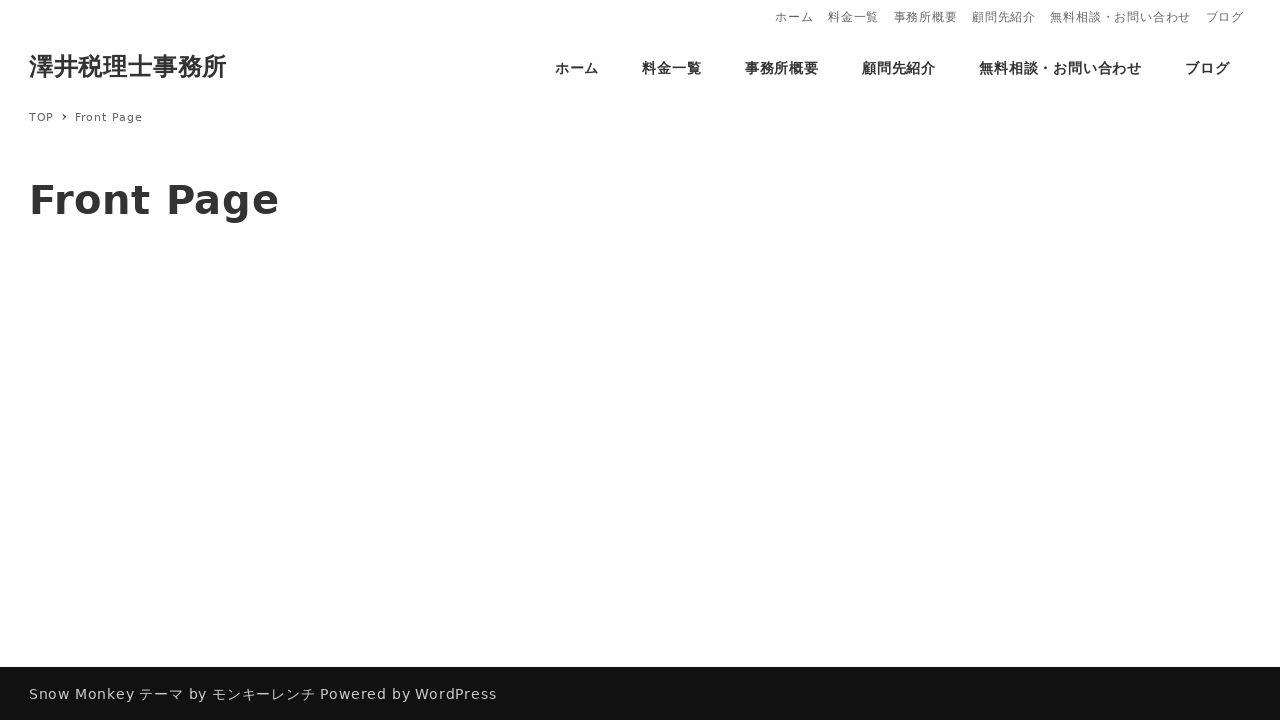

--- FILE ---
content_type: text/html; charset=UTF-8
request_url: http://sawaizeimu.com/mesmerize/
body_size: 36517
content:
<!DOCTYPE html>
<html lang="ja" data-sticky-footer="true" data-scrolled="false">

<head>
			<meta charset="UTF-8">
		<meta name="viewport" content="width=device-width, initial-scale=1, minimum-scale=1, viewport-fit=cover">
		<title>Front Page | 澤井税理士事務所</title>
<meta name='robots' content='max-image-preview:large' />
		<meta property="og:title" content="Front Page">
		<meta property="og:type" content="article">
		<meta property="og:url" content="http://sawaizeimu.com/mesmerize/">
		<meta property="og:image" content="">
		<meta property="og:site_name" content="澤井税理士事務所">
		<meta property="og:description" content="奈良で税理士をお探しなら">
		<meta property="og:locale" content="ja_JP">
				
<!-- All In One SEO Pack 3.6.2ob_start_detected [-1,-1] -->
<script type="application/ld+json" class="aioseop-schema">{"@context":"https://schema.org","@graph":[{"@type":"Organization","@id":"http://sawaizeimu.com/#organization","url":"http://sawaizeimu.com/","name":"澤井税理士事務所","sameAs":[]},{"@type":"WebSite","@id":"http://sawaizeimu.com/#website","url":"http://sawaizeimu.com/","name":"澤井税理士事務所","publisher":{"@id":"http://sawaizeimu.com/#organization"}},{"@type":"WebPage","@id":"http://sawaizeimu.com/mesmerize/#webpage","url":"http://sawaizeimu.com/mesmerize/","inLanguage":"ja","name":"Front Page","isPartOf":{"@id":"http://sawaizeimu.com/#website"},"breadcrumb":{"@id":"http://sawaizeimu.com/mesmerize/#breadcrumblist"},"datePublished":"2021-05-05T00:57:45+09:00","dateModified":"2021-05-05T00:57:45+09:00"},{"@type":"BreadcrumbList","@id":"http://sawaizeimu.com/mesmerize/#breadcrumblist","itemListElement":[{"@type":"ListItem","position":1,"item":{"@type":"WebPage","@id":"http://sawaizeimu.com/","url":"http://sawaizeimu.com/","name":"澤井税理士事務所　奈良　税理士　経理代行　澤井隆史"}},{"@type":"ListItem","position":2,"item":{"@type":"WebPage","@id":"http://sawaizeimu.com/mesmerize/","url":"http://sawaizeimu.com/mesmerize/","name":"Front Page"}}]}]}</script>
<link rel="canonical" href="http://sawaizeimu.com/mesmerize/" />
<!-- All In One SEO Pack -->
<link rel='dns-prefetch' href='//s.w.org' />
<link rel="alternate" type="application/rss+xml" title="澤井税理士事務所 &raquo; フィード" href="http://sawaizeimu.com/feed/" />
<link rel="alternate" type="application/rss+xml" title="澤井税理士事務所 &raquo; コメントフィード" href="http://sawaizeimu.com/comments/feed/" />
		<link rel="profile" href="http://gmpg.org/xfn/11">
				<link rel='stylesheet' id='wp-block-library-css'  href='http://sawaizeimu.com/wp/wp-includes/css/dist/block-library/style.min.css?ver=5.8.12' type='text/css' media='all' />
<link rel='stylesheet' id='snow-monkey-blocks-css'  href='http://sawaizeimu.com/wp/wp-content/plugins/snow-monkey-blocks/dist/css/blocks.css?ver=1627809017' type='text/css' media='all' />
<link rel='stylesheet' id='snow-monkey-blocks/evaluation-star-css'  href='http://sawaizeimu.com/wp/wp-content/plugins/snow-monkey-blocks/dist/block/evaluation-star/style.css?ver=1627809018' type='text/css' media='all' />
<link rel='stylesheet' id='snow-monkey-blocks/section-css'  href='http://sawaizeimu.com/wp/wp-content/plugins/snow-monkey-blocks/dist/block/section/style.css?ver=1627809019' type='text/css' media='all' />
<link rel='stylesheet' id='snow-monkey-blocks/section-with-bgvideo-css'  href='http://sawaizeimu.com/wp/wp-content/plugins/snow-monkey-blocks/dist/block/section-with-bgvideo/style.css?ver=1627809019' type='text/css' media='all' />
<link rel='stylesheet' id='snow-monkey-blocks/section-side-heading-css'  href='http://sawaizeimu.com/wp/wp-content/plugins/snow-monkey-blocks/dist/block/section-side-heading/style.css?ver=1627809019' type='text/css' media='all' />
<link rel='stylesheet' id='snow-monkey-blocks/categories-list-css'  href='http://sawaizeimu.com/wp/wp-content/plugins/snow-monkey-blocks/dist/block/categories-list/style.css?ver=1627809018' type='text/css' media='all' />
<link rel='stylesheet' id='snow-monkey-blocks/list-css'  href='http://sawaizeimu.com/wp/wp-content/plugins/snow-monkey-blocks/dist/block/list/style.css?ver=1627809019' type='text/css' media='all' />
<link rel='stylesheet' id='snow-monkey-blocks/accordion-css'  href='http://sawaizeimu.com/wp/wp-content/plugins/snow-monkey-blocks/dist/block/accordion/style.css?ver=1627809018' type='text/css' media='all' />
<link rel='stylesheet' id='slick-carousel-css'  href='http://sawaizeimu.com/wp/wp-content/plugins/snow-monkey-blocks/dist/packages/slick/slick.css?ver=1627809018' type='text/css' media='all' />
<link rel='stylesheet' id='slick-carousel-theme-css'  href='http://sawaizeimu.com/wp/wp-content/plugins/snow-monkey-blocks/dist/packages/slick/slick-theme.css?ver=1627809018' type='text/css' media='all' />
<link rel='stylesheet' id='snow-monkey-blocks/slider-css'  href='http://sawaizeimu.com/wp/wp-content/plugins/snow-monkey-blocks/dist/block/slider/style.css?ver=1627809018' type='text/css' media='all' />
<link rel='stylesheet' id='snow-monkey-blocks/alert-css'  href='http://sawaizeimu.com/wp/wp-content/plugins/snow-monkey-blocks/dist/block/alert/style.css?ver=1627809018' type='text/css' media='all' />
<link rel='stylesheet' id='spider-css'  href='http://sawaizeimu.com/wp/wp-content/plugins/snow-monkey-blocks/dist/packages/spider/dist/css/spider.css?ver=1627809018' type='text/css' media='all' />
<link rel='stylesheet' id='snow-monkey-blocks/spider-slider-css'  href='http://sawaizeimu.com/wp/wp-content/plugins/snow-monkey-blocks/dist/block/spider-slider/style.css?ver=1627809018' type='text/css' media='all' />
<link rel='stylesheet' id='snow-monkey-blocks/faq-css'  href='http://sawaizeimu.com/wp/wp-content/plugins/snow-monkey-blocks/dist/block/faq/style.css?ver=1627809019' type='text/css' media='all' />
<link rel='stylesheet' id='snow-monkey-blocks/media-text-css'  href='http://sawaizeimu.com/wp/wp-content/plugins/snow-monkey-blocks/dist/block/media-text/style.css?ver=1627809019' type='text/css' media='all' />
<link rel='stylesheet' id='snow-monkey-blocks/pricing-table-css'  href='http://sawaizeimu.com/wp/wp-content/plugins/snow-monkey-blocks/dist/block/pricing-table/style.css?ver=1627809018' type='text/css' media='all' />
<link rel='stylesheet' id='snow-monkey-blocks/taxonomy-terms-css'  href='http://sawaizeimu.com/wp/wp-content/plugins/snow-monkey-blocks/dist/block/taxonomy-terms/style.css?ver=1627809018' type='text/css' media='all' />
<link rel='stylesheet' id='snow-monkey-blocks/information-css'  href='http://sawaizeimu.com/wp/wp-content/plugins/snow-monkey-blocks/dist/block/information/style.css?ver=1627809018' type='text/css' media='all' />
<link rel='stylesheet' id='snow-monkey-blocks/step-css'  href='http://sawaizeimu.com/wp/wp-content/plugins/snow-monkey-blocks/dist/block/step/style.css?ver=1627809019' type='text/css' media='all' />
<link rel='stylesheet' id='snow-monkey-blocks/box-css'  href='http://sawaizeimu.com/wp/wp-content/plugins/snow-monkey-blocks/dist/block/box/style.css?ver=1627809019' type='text/css' media='all' />
<link rel='stylesheet' id='snow-monkey-blocks/price-menu-css'  href='http://sawaizeimu.com/wp/wp-content/plugins/snow-monkey-blocks/dist/block/price-menu/style.css?ver=1627809018' type='text/css' media='all' />
<link rel='stylesheet' id='snow-monkey-blocks/testimonial-css'  href='http://sawaizeimu.com/wp/wp-content/plugins/snow-monkey-blocks/dist/block/testimonial/style.css?ver=1627809019' type='text/css' media='all' />
<link rel='stylesheet' id='snow-monkey-blocks/btn-css'  href='http://sawaizeimu.com/wp/wp-content/plugins/snow-monkey-blocks/dist/block/btn/style.css?ver=1627809018' type='text/css' media='all' />
<link rel='stylesheet' id='snow-monkey-blocks/balloon-css'  href='http://sawaizeimu.com/wp/wp-content/plugins/snow-monkey-blocks/dist/block/balloon/style.css?ver=1627809018' type='text/css' media='all' />
<link rel='stylesheet' id='snow-monkey-blocks/buttons-css'  href='http://sawaizeimu.com/wp/wp-content/plugins/snow-monkey-blocks/dist/block/buttons/style.css?ver=1627809018' type='text/css' media='all' />
<link rel='stylesheet' id='snow-monkey-blocks/section-break-the-grid-css'  href='http://sawaizeimu.com/wp/wp-content/plugins/snow-monkey-blocks/dist/block/section-break-the-grid/style.css?ver=1627809019' type='text/css' media='all' />
<link rel='stylesheet' id='snow-monkey-blocks/thumbnail-gallery-css'  href='http://sawaizeimu.com/wp/wp-content/plugins/snow-monkey-blocks/dist/block/thumbnail-gallery/style.css?ver=1627809019' type='text/css' media='all' />
<link rel='stylesheet' id='snow-monkey-blocks/btn-box-css'  href='http://sawaizeimu.com/wp/wp-content/plugins/snow-monkey-blocks/dist/block/btn-box/style.css?ver=1627809018' type='text/css' media='all' />
<link rel='stylesheet' id='snow-monkey-blocks/panels-css'  href='http://sawaizeimu.com/wp/wp-content/plugins/snow-monkey-blocks/dist/block/panels/style.css?ver=1627809019' type='text/css' media='all' />
<link rel='stylesheet' id='snow-monkey-blocks/spider-pickup-slider-css'  href='http://sawaizeimu.com/wp/wp-content/plugins/snow-monkey-blocks/dist/block/spider-pickup-slider/style.css?ver=1627809018' type='text/css' media='all' />
<link rel='stylesheet' id='snow-monkey-blocks/rating-box-css'  href='http://sawaizeimu.com/wp/wp-content/plugins/snow-monkey-blocks/dist/block/rating-box/style.css?ver=1627809018' type='text/css' media='all' />
<link rel='stylesheet' id='snow-monkey-blocks/directory-structure-css'  href='http://sawaizeimu.com/wp/wp-content/plugins/snow-monkey-blocks/dist/block/directory-structure/style.css?ver=1627809018' type='text/css' media='all' />
<link rel='stylesheet' id='snow-monkey-blocks/countdown-css'  href='http://sawaizeimu.com/wp/wp-content/plugins/snow-monkey-blocks/dist/block/countdown/style.css?ver=1627809019' type='text/css' media='all' />
<link rel='stylesheet' id='snow-monkey-blocks/section-with-bgimage-css'  href='http://sawaizeimu.com/wp/wp-content/plugins/snow-monkey-blocks/dist/block/section-with-bgimage/style.css?ver=1627809018' type='text/css' media='all' />
<link rel='stylesheet' id='snow-monkey-blocks/items-css'  href='http://sawaizeimu.com/wp/wp-content/plugins/snow-monkey-blocks/dist/block/items/style.css?ver=1627809019' type='text/css' media='all' />
<link rel='stylesheet' id='wp-oembed-blog-card-css'  href='http://sawaizeimu.com/wp/wp-content/themes/snow-monkey/vendor/inc2734/wp-oembed-blog-card/src/assets/css/app.css?ver=1628114432' type='text/css' media='all' />
<link rel='stylesheet' id='wp-awesome-widgets-css'  href='http://sawaizeimu.com/wp/wp-content/themes/snow-monkey/vendor/inc2734/wp-awesome-widgets/src/assets/css/app.css?ver=1628114436' type='text/css' media='all' />
<link rel='stylesheet' id='snow-monkey-css'  href='http://sawaizeimu.com/wp/wp-content/themes/snow-monkey/assets/css/style.min.css?ver=1628114441' type='text/css' media='all' />
<style id='snow-monkey-inline-css' type='text/css'>
input[type="email"],input[type="number"],input[type="password"],input[type="search"],input[type="tel"],input[type="text"],input[type="url"],textarea { font-size: 16px }
:root { --_container-max-width: 1280px;--accent-color: #cd162c;--dark-accent-color: #710c18;--light-accent-color: #ed5c6d;--lighter-accent-color: #f49aa5;--lightest-accent-color: #f6aab3;--sub-accent-color: #707593;--dark-sub-accent-color: #444759;--light-sub-accent-color: #aaadbf;--lighter-sub-accent-color: #d1d3dd;--lightest-sub-accent-color: #dcdde4;--entry-content-h2-border-left: 1px solid var(--accent-color, #cd162c);--entry-content-h2-background-color: #f7f7f7;--entry-content-h2-padding: calc(var(--_space, 1.76923rem) * 0.25) calc(var(--_space, 1.76923rem) * 0.25) calc(var(--_space, 1.76923rem) * 0.25) calc(var(--_space, 1.76923rem) * 0.5);--entry-content-h3-border-bottom: 1px solid #eee;--entry-content-h3-padding: 0 0 calc(var(--_space, 1.76923rem) * 0.25);--widget-title-display: flex;--widget-title-flex-direction: row;--widget-title-align-items: center;--widget-title-justify-content: center;--widget-title-pseudo-display: block;--widget-title-pseudo-content: "";--widget-title-pseudo-height: 1px;--widget-title-pseudo-background-color: #111;--widget-title-pseudo-flex: 1 0 0%;--widget-title-pseudo-min-width: 20px;--widget-title-before-margin-right: .5em;--widget-title-after-margin-left: .5em;--_half-leading: 0.4 }
html { font-size: 16px;letter-spacing: 0.05rem }
.l-body,.block-editor-block-list__block { font-family: system-ui,-apple-system,BlinkMacSystemFont,"ヒラギノ角ゴ W3",sans-serif }
.has-white-background-color { background-color: #fff!important }
.has-white-color,.wp-block-button__link.has-white-color { color: #fff!important }
.has-black-background-color { background-color: #000!important }
.has-black-color,.wp-block-button__link.has-black-color { color: #000!important }
.has-text-color-background-color { background-color: #333!important }
.has-text-color-color,.wp-block-button__link.has-text-color-color { color: #333!important }
.has-dark-gray-background-color { background-color: #999!important }
.has-dark-gray-color,.wp-block-button__link.has-dark-gray-color { color: #999!important }
.has-gray-background-color { background-color: #ccc!important }
.has-gray-color,.wp-block-button__link.has-gray-color { color: #ccc!important }
.has-very-light-gray-background-color { background-color: #eee!important }
.has-very-light-gray-color,.wp-block-button__link.has-very-light-gray-color { color: #eee!important }
.has-lightest-grey-background-color { background-color: #f7f7f7!important }
.has-lightest-grey-color,.wp-block-button__link.has-lightest-grey-color { color: #f7f7f7!important }
.has-accent-color-background-color { background-color: #cd162c!important }
.has-accent-color-color,.wp-block-button__link.has-accent-color-color { color: #cd162c!important }
.has-sub-accent-color-background-color { background-color: #707593!important }
.has-sub-accent-color-color,.wp-block-button__link.has-sub-accent-color-color { color: #707593!important }
.p-infobar__inner { background-color: #cd162c }
.p-infobar__content { color: #fff }
</style>
<link rel='stylesheet' id='snow-monkey-snow-monkey-blocks-css'  href='http://sawaizeimu.com/wp/wp-content/themes/snow-monkey/assets/css/dependency/snow-monkey-blocks/style.min.css?ver=1628114440' type='text/css' media='all' />
<link rel='stylesheet' id='raratheme-companion-css'  href='http://sawaizeimu.com/wp/wp-content/plugins/raratheme-companion/public/css/raratheme-companion-public.min.css?ver=1.3.7' type='text/css' media='all' />
<link rel='stylesheet' id='snow-monkey-blocks-background-parallax-css'  href='http://sawaizeimu.com/wp/wp-content/plugins/snow-monkey-blocks/dist/css/background-parallax.css?ver=1627809017' type='text/css' media='all' />
<link rel='stylesheet' id='snow-monkey-editor-css'  href='http://sawaizeimu.com/wp/wp-content/plugins/snow-monkey-editor/dist/css/app.css?ver=1627808981' type='text/css' media='all' />
<link rel='stylesheet' id='snow-monkey-forms-css'  href='http://sawaizeimu.com/wp/wp-content/plugins/snow-monkey-forms/dist/css/app.css?ver=1627808969' type='text/css' media='all' />
<link rel='stylesheet' id='snow-monkey-custom-widgets-css'  href='http://sawaizeimu.com/wp/wp-content/themes/snow-monkey/assets/css/custom-widgets.min.css?ver=1628114441' type='text/css' media='all' />
<link rel='stylesheet' id='snow-monkey-block-library-css'  href='http://sawaizeimu.com/wp/wp-content/themes/snow-monkey/assets/css/block-library.min.css?ver=1628114441' type='text/css' media='all' />
<link rel='stylesheet' id='wp-share-buttons-css'  href='http://sawaizeimu.com/wp/wp-content/themes/snow-monkey/vendor/inc2734/wp-share-buttons/src/assets/css/wp-share-buttons.css?ver=1628114435' type='text/css' media='all' />
<link rel='stylesheet' id='wp-like-me-box-css'  href='http://sawaizeimu.com/wp/wp-content/themes/snow-monkey/vendor/inc2734/wp-like-me-box/src/assets/css/wp-like-me-box.min.css?ver=1628114432' type='text/css' media='all' />
<link rel='stylesheet' id='snow-monkey-snow-monkey-forms-css'  href='http://sawaizeimu.com/wp/wp-content/themes/snow-monkey/assets/css/dependency/snow-monkey-forms/style.min.css?ver=1628114440' type='text/css' media='all' />
<link rel='stylesheet' id='wp-pure-css-gallery-css'  href='http://sawaizeimu.com/wp/wp-content/themes/snow-monkey/vendor/inc2734/wp-pure-css-gallery/src/assets/css/wp-pure-css-gallery.min.css?ver=1628114432' type='text/css' media='all' />
<script type='text/javascript' src='http://sawaizeimu.com/wp/wp-content/plugins/snow-monkey-blocks/dist/packages/spider/dist/js/spider.js?ver=1627809018' id='spider-js'></script>
<script type='text/javascript' src='http://sawaizeimu.com/wp/wp-content/plugins/snow-monkey-blocks/dist/block/spider-slider/script.js?ver=1627809018' id='snow-monkey-blocks/spider-slider-js'></script>
<script type='text/javascript' src='http://sawaizeimu.com/wp/wp-content/plugins/snow-monkey-blocks/dist/block/spider-pickup-slider/script.js?ver=1627809018' id='snow-monkey-blocks/spider-pickup-slider-js'></script>
<script type='text/javascript' src='http://sawaizeimu.com/wp/wp-includes/js/jquery/jquery.min.js?ver=3.6.0' id='jquery-core-js'></script>
<script type='text/javascript' src='http://sawaizeimu.com/wp/wp-includes/js/jquery/jquery-migrate.min.js?ver=3.3.2' id='jquery-migrate-js'></script>
<link rel="https://api.w.org/" href="http://sawaizeimu.com/wp-json/" /><link rel="alternate" type="application/json" href="http://sawaizeimu.com/wp-json/wp/v2/pages/525" /><link rel="EditURI" type="application/rsd+xml" title="RSD" href="http://sawaizeimu.com/wp/xmlrpc.php?rsd" />
<link rel="wlwmanifest" type="application/wlwmanifest+xml" href="http://sawaizeimu.com/wp/wp-includes/wlwmanifest.xml" /> 
<meta name="generator" content="WordPress 5.8.12" />
<link rel='shortlink' href='http://sawaizeimu.com/?p=525' />
<link rel="alternate" type="application/json+oembed" href="http://sawaizeimu.com/wp-json/oembed/1.0/embed?url=http%3A%2F%2Fsawaizeimu.com%2Fmesmerize%2F" />
<link rel="alternate" type="text/xml+oembed" href="http://sawaizeimu.com/wp-json/oembed/1.0/embed?url=http%3A%2F%2Fsawaizeimu.com%2Fmesmerize%2F&#038;format=xml" />
		<script type="application/ld+json">
			{"@context":"http:\/\/schema.org","@type":"Article","headline":"Front Page","author":{"@type":"Person","name":"\u6fa4\u4e95"},"publisher":{"@type":"Organization","url":"http:\/\/sawaizeimu.com","name":"\u6fa4\u4e95\u7a0e\u7406\u58eb\u4e8b\u52d9\u6240","logo":{"@type":"ImageObject","url":false}},"mainEntityOfPage":{"@type":"WebPage","@id":"http:\/\/sawaizeimu.com\/mesmerize\/"},"image":{"@type":"ImageObject","url":false},"datePublished":"2021-05-05T09:57:45+09:00","dateModified":"2021-05-05T09:57:45+09:00","description":"\u5948\u826f\u3067\u7a0e\u7406\u58eb\u3092\u304a\u63a2\u3057\u306a\u3089"}		</script>
							<meta name="twitter:card" content="summary">
		
						<meta name="theme-color" content="#cd162c">
				<style type="text/css" id="wp-custom-css">
			.smb-section_pb0 {
  padding-bottom: 0;;
}

.alignfull+.alignfull {
margin-left: calc(50% – 50vw)!important;
margin-right: calc(50% – 50vw)!important;
width: 100vw!important;
}		</style>
		</head>

<body class="page-template page-template-page-templates page-template-homepage page-template-page-templateshomepage-php page page-id-525 l-body--right-sidebar l-body" id="body"
	data-has-sidebar="true"
	data-is-full-template="false"
	data-is-slim-width="true"
	data-header-layout="1row"
	>

			<div id="page-start"></div>
			
	
	<div class="l-container">
		
<header class="l-header l-header--1row l-header--sticky-sm" role="banner">
	
	<div class="l-header__content">
		
<div class="l-1row-header" data-has-global-nav="true">
	<div class="c-fluid-container">
					<div class="u-invisible-md-down">
				
<div class="p-header-sub-nav c-sub-nav" role="navigation">
	<ul id="menu-%e3%83%88%e3%83%83%e3%83%97%e3%83%a1%e3%83%8b%e3%83%a5%e3%83%bc" class="c-navbar c-navbar--right"><li id="menu-item-122" class="menu-item menu-item-type-custom menu-item-object-custom menu-item-home menu-item-122 c-navbar__item"><a href="http://sawaizeimu.com">ホーム</a></li>
<li id="menu-item-114" class="menu-item menu-item-type-post_type menu-item-object-page menu-item-114 c-navbar__item"><a href="http://sawaizeimu.com/%e6%96%99%e9%87%91%e4%b8%80%e8%a6%a7-2/">料金一覧</a></li>
<li id="menu-item-79" class="menu-item menu-item-type-post_type menu-item-object-page menu-item-79 c-navbar__item"><a href="http://sawaizeimu.com/%e3%83%9b%e3%83%bc%e3%83%a0%e3%83%9a%e3%83%bc%e3%82%b8%e3%82%bb%e3%82%af%e3%82%b7%e3%83%a7%e3%83%b3/">事務所概要</a></li>
<li id="menu-item-183" class="menu-item menu-item-type-post_type menu-item-object-page menu-item-183 c-navbar__item"><a href="http://sawaizeimu.com/%e9%a1%a7%e5%95%8f%e5%85%88%e7%b4%b9%e4%bb%8b/">顧問先紹介</a></li>
<li id="menu-item-21" class="menu-item menu-item-type-post_type menu-item-object-page menu-item-21 c-navbar__item"><a href="http://sawaizeimu.com/%e3%81%8a%e5%95%8f%e3%81%84%e5%90%88%e3%82%8f%e3%81%9b/">無料相談・お問い合わせ</a></li>
<li id="menu-item-97" class="menu-item menu-item-type-custom menu-item-object-custom menu-item-97 c-navbar__item"><a href="http://ameblo.jp/sawaitakafumi/">ブログ</a></li>
</ul></div>
			</div>
		
		<div class="c-row c-row--margin-s c-row--lg-margin c-row--middle c-row--nowrap">
			
			
			<div class="c-row__col c-row__col--auto">
				<div class="l-1row-header__branding">
					<div class="c-site-branding">
	
		<div class="c-site-branding__title">
								<a href="http://sawaizeimu.com">澤井税理士事務所</a>
						</div>

	
	</div>
				</div>
			</div>

			
							<div class="c-row__col c-row__col--fit u-invisible-md-down">
					
<nav class="p-global-nav p-global-nav--hover-text-color" role="navigation">
	<ul id="menu-%e3%83%88%e3%83%83%e3%83%97%e3%83%a1%e3%83%8b%e3%83%a5%e3%83%bc-1" class="c-navbar"><li class="menu-item menu-item-type-custom menu-item-object-custom menu-item-home menu-item-122 c-navbar__item"><a href="http://sawaizeimu.com"><span>ホーム</span></a></li>
<li class="menu-item menu-item-type-post_type menu-item-object-page menu-item-114 c-navbar__item"><a href="http://sawaizeimu.com/%e6%96%99%e9%87%91%e4%b8%80%e8%a6%a7-2/"><span>料金一覧</span></a></li>
<li class="menu-item menu-item-type-post_type menu-item-object-page menu-item-79 c-navbar__item"><a href="http://sawaizeimu.com/%e3%83%9b%e3%83%bc%e3%83%a0%e3%83%9a%e3%83%bc%e3%82%b8%e3%82%bb%e3%82%af%e3%82%b7%e3%83%a7%e3%83%b3/"><span>事務所概要</span></a></li>
<li class="menu-item menu-item-type-post_type menu-item-object-page menu-item-183 c-navbar__item"><a href="http://sawaizeimu.com/%e9%a1%a7%e5%95%8f%e5%85%88%e7%b4%b9%e4%bb%8b/"><span>顧問先紹介</span></a></li>
<li class="menu-item menu-item-type-post_type menu-item-object-page menu-item-21 c-navbar__item"><a href="http://sawaizeimu.com/%e3%81%8a%e5%95%8f%e3%81%84%e5%90%88%e3%82%8f%e3%81%9b/"><span>無料相談・お問い合わせ</span></a></li>
<li class="menu-item menu-item-type-custom menu-item-object-custom menu-item-97 c-navbar__item"><a href="http://ameblo.jp/sawaitakafumi/"><span>ブログ</span></a></li>
</ul></nav>
				</div>
			
			
					</div>
	</div>
</div>
	</div>

			<div class="l-header__drop-nav" aria-hidden="true">
			
<div class="p-drop-nav">
	<div class="c-container">
		
<nav class="p-global-nav p-global-nav--hover-text-color" role="navigation">
	<ul id="menu-%e3%83%88%e3%83%83%e3%83%97%e3%83%a1%e3%83%8b%e3%83%a5%e3%83%bc-2" class="c-navbar"><li class="menu-item menu-item-type-custom menu-item-object-custom menu-item-home menu-item-122 c-navbar__item"><a href="http://sawaizeimu.com"><span>ホーム</span></a></li>
<li class="menu-item menu-item-type-post_type menu-item-object-page menu-item-114 c-navbar__item"><a href="http://sawaizeimu.com/%e6%96%99%e9%87%91%e4%b8%80%e8%a6%a7-2/"><span>料金一覧</span></a></li>
<li class="menu-item menu-item-type-post_type menu-item-object-page menu-item-79 c-navbar__item"><a href="http://sawaizeimu.com/%e3%83%9b%e3%83%bc%e3%83%a0%e3%83%9a%e3%83%bc%e3%82%b8%e3%82%bb%e3%82%af%e3%82%b7%e3%83%a7%e3%83%b3/"><span>事務所概要</span></a></li>
<li class="menu-item menu-item-type-post_type menu-item-object-page menu-item-183 c-navbar__item"><a href="http://sawaizeimu.com/%e9%a1%a7%e5%95%8f%e5%85%88%e7%b4%b9%e4%bb%8b/"><span>顧問先紹介</span></a></li>
<li class="menu-item menu-item-type-post_type menu-item-object-page menu-item-21 c-navbar__item"><a href="http://sawaizeimu.com/%e3%81%8a%e5%95%8f%e3%81%84%e5%90%88%e3%82%8f%e3%81%9b/"><span>無料相談・お問い合わせ</span></a></li>
<li class="menu-item menu-item-type-custom menu-item-object-custom menu-item-97 c-navbar__item"><a href="http://ameblo.jp/sawaitakafumi/"><span>ブログ</span></a></li>
</ul></nav>
	</div>
</div>
		</div>
	</header>

		<div class="l-contents" role="document">
			
			
			
			
			<div class="l-contents__body">
				<div class="l-contents__container c-container">
					
<div class="p-breadcrumbs-wrapper">
	<ol class="c-breadcrumbs" itemscope itemtype="http://schema.org/BreadcrumbList">
								<li
				class="c-breadcrumbs__item"
				itemprop="itemListElement"
				itemscope
				itemtype="http://schema.org/ListItem"
			>
				<a
					itemscope
					itemtype="http://schema.org/Thing"
					itemprop="item"
					href="http://sawaizeimu.com/"
					itemid="http://sawaizeimu.com/"
									>
					<span itemprop="name">TOP</span>
				</a>
				<meta itemprop="position" content="1" />
			</li>
								<li
				class="c-breadcrumbs__item"
				itemprop="itemListElement"
				itemscope
				itemtype="http://schema.org/ListItem"
			>
				<a
					itemscope
					itemtype="http://schema.org/Thing"
					itemprop="item"
					href="http://sawaizeimu.com/mesmerize/"
					itemid="http://sawaizeimu.com/mesmerize/"
											aria-current="page"
									>
					<span itemprop="name">Front Page</span>
				</a>
				<meta itemprop="position" content="2" />
			</li>
			</ol>
</div>

					
					<div class="l-contents__inner">
						<main class="l-contents__main" role="main">
							
							
<article class="post-525 page type-page status-publish c-entry">
	
<header class="c-entry__header">
	
	<h1 class="c-entry__title">Front Page</h1>

	</header>

	<div class="c-entry__body">
		
		
		
		
		

<div class="c-entry__content p-entry-content">
	
		
	</div>


		
		
		
		
			</div>

	</article>



													</main>

						<aside class="l-contents__sidebar" role="complementary">
							
							
													</aside>
					</div>

					
									</div>
			</div>

					</div>

		
<footer class="l-footer" role="contentinfo">
	
	
	
	
	
<div class="c-copyright">
	<div class="c-container">
		<a href="https://snow-monkey.2inc.org" target="_blank" rel="noreferrer">Snow Monkey</a> テーマ by <a href="https://2inc.org" target="_blank" rel="noreferrer">モンキーレンチ</a> Powered by <a href="https://wordpress.org/" target="_blank" rel="noreferrer">WordPress</a>	</div>
</div>

	</footer>

		
<div id="page-top" class="c-page-top" aria-hidden="true">
	<a href="#body">
		<span class="fas fa-chevron-up" aria-hidden="true" title="上にスクロール"></span>
	</a>
</div>

			</div>

		<script type="text/javascript">
			window._wpemojiSettings = {"baseUrl":"https:\/\/s.w.org\/images\/core\/emoji\/13.1.0\/72x72\/","ext":".png","svgUrl":"https:\/\/s.w.org\/images\/core\/emoji\/13.1.0\/svg\/","svgExt":".svg","source":{"concatemoji":"http:\/\/sawaizeimu.com\/wp\/wp-includes\/js\/wp-emoji-release.min.js?ver=5.8.12"}};
			!function(e,a,t){var n,r,o,i=a.createElement("canvas"),p=i.getContext&&i.getContext("2d");function s(e,t){var a=String.fromCharCode;p.clearRect(0,0,i.width,i.height),p.fillText(a.apply(this,e),0,0);e=i.toDataURL();return p.clearRect(0,0,i.width,i.height),p.fillText(a.apply(this,t),0,0),e===i.toDataURL()}function c(e){var t=a.createElement("script");t.src=e,t.defer=t.type="text/javascript",a.getElementsByTagName("head")[0].appendChild(t)}for(o=Array("flag","emoji"),t.supports={everything:!0,everythingExceptFlag:!0},r=0;r<o.length;r++)t.supports[o[r]]=function(e){if(!p||!p.fillText)return!1;switch(p.textBaseline="top",p.font="600 32px Arial",e){case"flag":return s([127987,65039,8205,9895,65039],[127987,65039,8203,9895,65039])?!1:!s([55356,56826,55356,56819],[55356,56826,8203,55356,56819])&&!s([55356,57332,56128,56423,56128,56418,56128,56421,56128,56430,56128,56423,56128,56447],[55356,57332,8203,56128,56423,8203,56128,56418,8203,56128,56421,8203,56128,56430,8203,56128,56423,8203,56128,56447]);case"emoji":return!s([10084,65039,8205,55357,56613],[10084,65039,8203,55357,56613])}return!1}(o[r]),t.supports.everything=t.supports.everything&&t.supports[o[r]],"flag"!==o[r]&&(t.supports.everythingExceptFlag=t.supports.everythingExceptFlag&&t.supports[o[r]]);t.supports.everythingExceptFlag=t.supports.everythingExceptFlag&&!t.supports.flag,t.DOMReady=!1,t.readyCallback=function(){t.DOMReady=!0},t.supports.everything||(n=function(){t.readyCallback()},a.addEventListener?(a.addEventListener("DOMContentLoaded",n,!1),e.addEventListener("load",n,!1)):(e.attachEvent("onload",n),a.attachEvent("onreadystatechange",function(){"complete"===a.readyState&&t.readyCallback()})),(n=t.source||{}).concatemoji?c(n.concatemoji):n.wpemoji&&n.twemoji&&(c(n.twemoji),c(n.wpemoji)))}(window,document,window._wpemojiSettings);
		</script>
		<style type="text/css">
img.wp-smiley,
img.emoji {
	display: inline !important;
	border: none !important;
	box-shadow: none !important;
	height: 1em !important;
	width: 1em !important;
	margin: 0 .07em !important;
	vertical-align: -0.1em !important;
	background: none !important;
	padding: 0 !important;
}
</style>
	
<div id="sm-overlay-search-box" class="p-overlay-search-box c-overlay-container">
	<div class="p-overlay-search-box__inner c-overlay-container__inner">
		<form role="search" method="get" autocomplete="off" class="p-search-form" action="http://sawaizeimu.com/"><label class="screen-reader-text" for="s">検索</label><div class="c-input-group"><div class="c-input-group__field"><input type="search" placeholder="検索 &hellip;" value="" name="s"></div><button class="c-input-group__btn"><i class="fas fa-search" aria-label="検索"></i></button></div></form>	</div>

	<a href="#_" class="p-overlay-search-box__close-btn c-overlay-container__close-btn">
		<i class="fas fa-times" aria-label="閉じる"></i>
	</a>
	<a href="#_" class="p-overlay-search-box__bg c-overlay-container__bg"></a>
</div>
<script type='text/javascript' src='http://sawaizeimu.com/wp/wp-content/plugins/snow-monkey-blocks/dist/block/section-with-bgvideo/script.js?ver=1627809019' id='snow-monkey-blocks/section-with-bgvideo-js'></script>
<script type='text/javascript' src='http://sawaizeimu.com/wp/wp-content/plugins/snow-monkey-blocks/dist/block/categories-list/script.js?ver=1627809018' id='snow-monkey-blocks/categories-list-js'></script>
<script type='text/javascript' src='http://sawaizeimu.com/wp/wp-content/plugins/snow-monkey-blocks/dist/block/list/script.js?ver=1627809019' id='snow-monkey-blocks/list-js'></script>
<script type='text/javascript' src='http://sawaizeimu.com/wp/wp-content/plugins/snow-monkey-blocks/dist/block/countdown/script.js?ver=1627809019' id='snow-monkey-blocks/countdown-js'></script>
<script type='text/javascript' src='http://sawaizeimu.com/wp/wp-content/themes/snow-monkey/assets/js/dependency/snow-monkey-blocks/app.js?ver=1628114441' id='snow-monkey-snow-monkey-blocks-js'></script>
<script type='text/javascript' src='http://sawaizeimu.com/wp/wp-content/plugins/raratheme-companion/public/js/isotope.pkgd.min.js?ver=3.0.5' id='isotope-pkgd-js'></script>
<script type='text/javascript' src='http://sawaizeimu.com/wp/wp-includes/js/imagesloaded.min.js?ver=4.1.4' id='imagesloaded-js'></script>
<script type='text/javascript' src='http://sawaizeimu.com/wp/wp-includes/js/masonry.min.js?ver=4.2.2' id='masonry-js'></script>
<script type='text/javascript' src='http://sawaizeimu.com/wp/wp-content/plugins/raratheme-companion/public/js/raratheme-companion-public.min.js?ver=1.3.7' id='raratheme-companion-js'></script>
<script type='text/javascript' src='http://sawaizeimu.com/wp/wp-content/plugins/raratheme-companion/public/js/fontawesome/all.min.js?ver=5.6.3' id='all-js'></script>
<script type='text/javascript' src='http://sawaizeimu.com/wp/wp-content/plugins/raratheme-companion/public/js/fontawesome/v4-shims.min.js?ver=5.6.3' id='v4-shims-js'></script>
<script type='text/javascript' src='http://sawaizeimu.com/wp/wp-content/plugins/snow-monkey-editor/dist/js/app.js?ver=1627808981' id='snow-monkey-editor-js'></script>
<script type='text/javascript' id='snow-monkey-forms-js-before'>
var snowmonkeyforms = {"view_json_url":"http:\/\/sawaizeimu.com\/wp-json\/snow-monkey-form\/v1\/view"}
</script>
<script type='text/javascript' src='http://sawaizeimu.com/wp/wp-content/plugins/snow-monkey-forms/dist/js/app.js?ver=1627808969' id='snow-monkey-forms-js'></script>
<script type='text/javascript' id='wp-oembed-blog-card-js-extra'>
/* <![CDATA[ */
var WP_OEMBED_BLOG_CARD = {"endpoint":"http:\/\/sawaizeimu.com\/wp-json\/wp-oembed-blog-card\/v1"};
/* ]]> */
</script>
<script type='text/javascript' src='http://sawaizeimu.com/wp/wp-content/themes/snow-monkey/vendor/inc2734/wp-oembed-blog-card/src/assets/js/app.js?ver=1628114432' id='wp-oembed-blog-card-js'></script>
<script type='text/javascript' src='http://sawaizeimu.com/wp/wp-content/themes/snow-monkey/assets/js/drop-nav.js?ver=1628114441' id='snow-monkey-drop-nav-js'></script>
<script type='text/javascript' id='snow-monkey-js-extra'>
/* <![CDATA[ */
var snow_monkey = {"home_url":"http:\/\/sawaizeimu.com"};
var inc2734_wp_share_buttons_facebook = {"endpoint":"http:\/\/sawaizeimu.com\/wp\/wp-admin\/admin-ajax.php","action":"inc2734_wp_share_buttons_facebook","_ajax_nonce":"6e7c66cb57"};
var inc2734_wp_share_buttons_twitter = {"endpoint":"http:\/\/sawaizeimu.com\/wp\/wp-admin\/admin-ajax.php","action":"inc2734_wp_share_buttons_twitter","_ajax_nonce":"a223599dc6"};
var inc2734_wp_share_buttons_hatena = {"endpoint":"http:\/\/sawaizeimu.com\/wp\/wp-admin\/admin-ajax.php","action":"inc2734_wp_share_buttons_hatena","_ajax_nonce":"b0b284f38c"};
var inc2734_wp_share_buttons_feedly = {"endpoint":"http:\/\/sawaizeimu.com\/wp\/wp-admin\/admin-ajax.php","action":"inc2734_wp_share_buttons_feedly","_ajax_nonce":"46d889ad85"};
/* ]]> */
</script>
<script type='text/javascript' src='http://sawaizeimu.com/wp/wp-content/themes/snow-monkey/assets/js/app.js?ver=1628114441' id='snow-monkey-js'></script>
<script type='text/javascript' src='http://sawaizeimu.com/wp/wp-content/themes/snow-monkey/assets/packages/fontawesome-free/js/all.min.js?ver=1628114441' id='fontawesome5-js'></script>
<script type='text/javascript' src='http://sawaizeimu.com/wp/wp-content/themes/snow-monkey/assets/js/page-top.js?ver=1628114441' id='snow-monkey-page-top-js'></script>
<script type='text/javascript' src='http://sawaizeimu.com/wp/wp-content/themes/snow-monkey/assets/js/smooth-scroll.js?ver=1628114442' id='snow-monkey-smooth-scroll-js'></script>
<script type='text/javascript' src='http://sawaizeimu.com/wp/wp-content/themes/snow-monkey/vendor/inc2734/wp-share-buttons/src/assets/js/wp-share-buttons.js?ver=1628114435' id='wp-share-buttons-js'></script>
<script type='text/javascript' src='http://sawaizeimu.com/wp/wp-content/themes/snow-monkey/assets/js/widgets.js?ver=1628114441' id='snow-monkey-widgets-js'></script>
<script type='text/javascript' src='http://sawaizeimu.com/wp/wp-content/themes/snow-monkey/assets/js/hash-nav.js?ver=1628114441' id='snow-monkey-hash-nav-js'></script>
<script type='text/javascript' src='http://sawaizeimu.com/wp/wp-content/themes/snow-monkey/vendor/inc2734/wp-contents-outline/src/assets/packages/@inc2734/contents-outline/dist/index.js?ver=1628114432' id='contents-outline-js'></script>
<script type='text/javascript' src='http://sawaizeimu.com/wp/wp-content/themes/snow-monkey/vendor/inc2734/wp-contents-outline/src/assets/js/app.js?ver=1628114432' id='wp-contents-outline-js'></script>
<script type='text/javascript' src='http://sawaizeimu.com/wp/wp-content/themes/snow-monkey/assets/js/global-nav.js?ver=1628114441' id='snow-monkey-global-nav-js'></script>
<script type='text/javascript' src='http://sawaizeimu.com/wp/wp-includes/js/wp-embed.min.js?ver=5.8.12' id='wp-embed-js'></script>
		<div id="page-end"></div>
		</body>
</html>


--- FILE ---
content_type: text/css
request_url: http://sawaizeimu.com/wp/wp-content/plugins/snow-monkey-blocks/dist/block/section-with-bgvideo/style.css?ver=1627809019
body_size: 328
content:
.smb-section-with-bgvideo>.smb-section-with-bgimage__bgimage>iframe{display:none;max-height:none;max-width:none;min-height:auto;min-width:auto}@media (min-width:64em){.smb-section-with-bgvideo>.smb-section-with-bgimage__bgimage>iframe{display:block}.smb-section-with-bgvideo>.smb-section-with-bgimage__bgimage>img{display:none}}